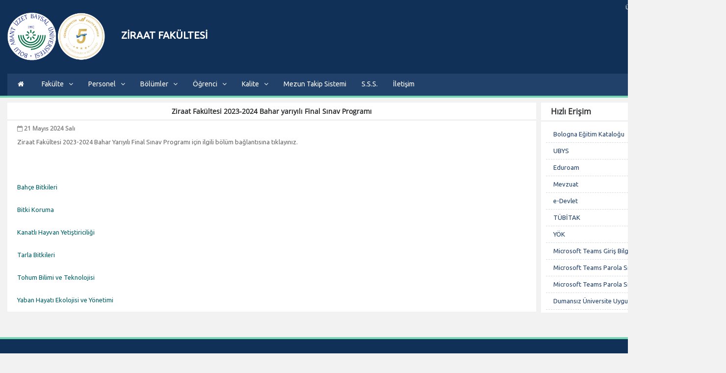

--- FILE ---
content_type: text/html; charset=utf-8
request_url: http://zdf.ibu.edu.tr/tr/news-detail/ziraat-fakultesi-2023-2024-bahar-yariyili-final-sinav-programi/13770
body_size: 9616
content:
<!DOCTYPE html>
<!--[if lt IE 7]><html class="no-js lt-ie9 lt-ie8 lt-ie7" lang="tr"><![endif]-->
<!--[if IE 7]><html class="no-js lt-ie9 lt-ie8" lang="tr"><![endif]-->
<!--[if IE 8]><html class="no-js lt-ie9" lang="tr"> <![endif]-->
<!--[if gt IE 8]><!-->
<html class="no-js" lang="tr">
<!--<![endif]-->
<head>
    <title>Ziraat Fakültesi 2023-2024 Bahar yarıyılı Final Sınav Programı | ZİRAAT FAKÜLTESİ</title> 
    <meta charset="UTF-8" />
    <meta http-equiv="Content-Type" content="text/html; charset=utf-8" />
    <meta name="viewport" content="width=device-width, initial-scale=1.0" />
    <meta name="description" content="" />
    <meta name="keywords" />
    <meta name="author" content="Bolu İzzet Baysal Üniversitesi - Bilgi İşlem Daire Başkanlığı" />
    <link rel="stylesheet" href='/_Resources/css/google.css' type='text/css'>
    <link type="text/css" rel="stylesheet" href="/_Resources/bootstrap/css/bootstrap.css" />
    <link href="/_Resources/js/fancybox/jquery.fancybox.css" rel="stylesheet" />
    <link type="text/css" rel="stylesheet" href="/_Resources/css/font-awesome.css?v=2" />
    <link type="text/css" rel="stylesheet" href="/_Resources/css/animate.css" />
    <link type="text/css" rel="stylesheet" href="/_Resources/css/style.css" />
    <link type="text/css" rel="stylesheet" href="/_Resources/css/superfish.css" />
    <link type="text/css" rel="stylesheet" href="/_Resources/css/yamm.css" />
	<link href="https://fonts.googleapis.com/css?family=Ubuntu&display=swap" rel="stylesheet">



	<style type="text/css"> 
		* {
		
			font-family: none;
			font-family: "Ubuntu", sans-serif;
		} 
    </style>

    

        <link rel="shortcut icon" href="/Files/Images/baibu_logo-tr-40120241517...-24032025111317.png" />


    <script src="/_Resources/js/jquery.js"></script>
    <script src="/_Resources/js/fancybox/jquery.fancybox.js?v=1"></script>

    <script type="text/javascript" src="/_Resources/js/bootstrap.min.js"></script>
    <script type="text/javascript" src="/_Resources/js/modernizr.js"></script>
    <script type="text/javascript" src="/_Resources/js/superfish.js"></script>


    <!--[if lt IE 8]>
    <div style=' clear: both; text-align:center; position: relative;'>
        <a href="http://www.microsoft.com/windows/internet-explorer/default.aspx?ocid=ie6_countdown_bannercode">
            <img src="http://storage.ie6countdown.com/assets/100/images/banners/warning_bar_0000_us.jpg" border="0" alt=""/>
        </a>
    </div>
    <![endif]-->
    <!-- Google tag (gtag.js) -->
<script async src="https://www.googletagmanager.com/gtag/js?id=G-24QMHXYDFY"></script>
<script>
  window.dataLayer = window.dataLayer || [];
  function gtag(){dataLayer.push(arguments);}
  gtag('js', new Date());

  gtag('config', 'G-24QMHXYDFY');
</script>

</head>
<body>
    <script>
        $(document).ready(function () {

            $('#menu a').each(function () { // menüye ikon ekleme kısmı
                if ($(this).parent().children().length > 1) {
                    $(this).html($(this).html() + '<i class="fa fa-angle-down"></i>');
                }
            });

            $(".fancyImageGallery").fancybox();

        });

    </script>


    <div class="responsive-navigation visible-sm visible-xs">
        <div class="container visible-sm visible-xs">
            <div class="row" style="margin:5px 0px;">
                <form method="get" action="/tr/search">
                    <div class="input-group col-md-4 pull-right">
                        <input type="text" class="earch-query form-control" name="s" placeholder="Ara" />
                        <span class="input-group-btn">

                            <input type="submit" value="Ara" class="btn" style="background: #21416a;color:#fff;" />

                        </span>
                    </div>
                </form>
            </div>
        </div>
        <a href="#" class="menu-toggle-btn" style="background-color: #113058">
            <i class="fa fa-bars"></i>
        </a>
        <div class="responsive_menu" style="background-color: #113058">

<ul class="main_menu">
    <ul id="menu">
        <li id="silinmez"><a href="#">Fakülte</a><ul><li id="silinmez"><a href="/tr/fakulte-yonetim">Yönetim</a></li><li id="silinmez"><a href="/tr/fakulte-yonetim-kurulu">Fakülte Yönetim Kurulu</a></li><li id="silinmez"><a href="/tr/fakulte-kurulu">Fakülte Kurulu</a></li><li id="silinmez"><a href="/tr/page/tarihce/15930">Tarihçe</a></li><li id="silinmez"><a href="/tr/page/hakkinda/15928">Hakkında</a></li><li id="silinmez"><a href="/tr/page/misyon-vizyon/15929">Misyon & Vizyon</a></li><li id="silinmez"><a href="/tr/page/logo/21385">Logo</a></li></ul></li><li id="silinmez"><a href="#">Personel</a><ul><li id="silinmez"><a href="/tr/akademikpersonel">Akademik Personel</a></li><li id="silinmez"><a href="/tr/idaripersonel">İdari Personel</a></li></ul></li><li id="silinmez"><a href="#">Bölümler</a><ul><li id="silinmez"><a href="http://bb.zdf.ibu.edu.tr/">Bahçe Bitkileri Bölümü</a></li><li id="silinmez"><a href="http://bk.zdf.ibu.edu.tr/">Bitki Koruma Bölümü</a></li><li id="silinmez"><a href="http://khy.zdf.ibu.edu.tr/">Kanatlı Hayvan Yetiştiriciliği Bölümü</a></li><li id="silinmez"><a href="http://tb.zdf.ibu.edu.tr">Tarla Bitkileri Bölümü</a></li><li id="silinmez"><a href="http://tbt.zdf.ibu.edu.tr/">Tohum Bilimi ve Teknolojisi Bölümü</a></li><li id="silinmez"><a href="http://yhey.zdf.ibu.edu.tr/">Yaban Hayatı Ekolojisi ve Yönetimi Bölümü</a></li></ul></li><li id="silinmez"><a href="#">Öğrenci</a><ul><li id="silinmez"><a href="https://ubys.ibu.edu.tr/">Öğrenci Bilgi Sistemi</a></li><li id="silinmez"><a href="/tr/page/haftalik-ders-programlari/17332">Haftalık Ders Programı</a></li><li id="silinmez"><a href="/tr/page/2022-2023-guz-akademik-yariyili-ara-sinav-takvimi/15935">Sınav Programları</a></li><li id="silinmez"><a href="/tr/page/ders-icerikleri/15937">Ders İçerikleri</a></li><li id="silinmez"><a href="/tr/page/yonetmelik/15933">Yönetmelik</a></li><li id="silinmez"><a href="/tr/page/yonerge/15932">Yönergeler</a></li><li id="silinmez"><a href="/tr/page/ziraat-fakultesi-kariyer-danismanligi/15939">Kariyer Danışmanları</a></li><li id="silinmez"><a href="https://sksdb.ibu.edu.tr/tr/page/universitemizde-faaliyet-gosteren-ogrenci-topluluklari/9496">Öğrenci Toplulukları</a></li><li id="silinmez"><a href="/tr/page/ogrenci-formlar/15940">Öğrenci Formlar</a></li><li id="silinmez"><a href="/tr/page/akademik-takvim/19838">Akademik Takvim</a></li><li id="silinmez"><a href="/tr/page/staj-bilgileri/15938">Staj</a></li></ul></li><li id="silinmez"><a href="#">Kalite</a><ul><li id="silinmez"><a href="/tr/page/kalite-politikasi/19745">Kalite Politikası</a></li><li id="silinmez"><a href="/tr/page/kurumsal-ic-degerlendirme-raporlari/19833">Kurumsal İç Değerlendirme Raporları</a></li><li id="silinmez"><a href="/tr/page/baibu-kalite-guvence-sistemi/19749">BAİBÜ Kalite Güvence Sistemleri</a></li><li id="silinmez"><a href="https://kys.ibu.edu.tr/goster.php?&sayfa=giris">Kalite Yönetim Sistemi</a></li><li id="silinmez"><a href="https://www.youtube.com/@ibukalite">Kalite Youtube Kanalı</a></li><li id="silinmez"><a href="/tr/page/kalite-dokumanlari/19751">Kalite Dokümanları</a><ul><li id="silinmez"><a href="https://kalite.ibu.edu.tr/Files/ckFiles/kalite-ibu-edu-tr/dosyalar/KEK-001.pdf">Kalite El Kitabı</a></li><li id="silinmez"><a href="/tr/page/isg-politikamiz/19753">İSG Politikamız</a></li><li id="silinmez"><a href="/tr/page/gorev-tanimlari/19754">Görev Tanımları</a></li><li id="silinmez"><a href="/tr/page/hassas-gorev-tanimlari/19755">Hassas Görev Tanımları</a></li></ul></li><li id="silinmez"><a href="/tr/page/is-akis-semalari/15941">İş Akış Şemaları</a></li><li id="silinmez"><a href="/tr/page/organizasyon-semasi/18274">Organizasyon Şeması</a></li><li id="silinmez"><a href="/tr/page/komisyonlar/18918">Komisyonlar</a></li><li id="silinmez"><a href="/Files/ckFiles/zdf-ibu-edu-tr/Kalite/ZF Hizmet Envanteri 1.0.pdf">Hizmet Envanteri</a></li><li id="silinmez"><a href="/tr/page/faaliyet-raporu-sunumlari/18275">Faaliyet Raporu Sunumları</a></li><li id="silinmez"><a href="/tr/page/anketler/19367">Anketler</a></li></ul></li><li id="silinmez"><a href="https://ubys.ibu.edu.tr/GTS/Portal/home/index#section3000901">Mezun Takip Sistemi</a></li><li id="silinmez"><a href="https://sss.ibu.edu.tr/">S.S.S.</a></li><li id="silinmez"><a href="/tr/contact">İletişim</a></li>
    </ul>
</ul>

<style>
ul {
    list-style-type: none;
    padding-left: 0;
}

#silinmez > a {
    cursor: pointer;
}

/* Alt menüler başlangıçta gizli */
#silinmez > ul {
    display: none;
}


</style>


<script>
document.addEventListener('DOMContentLoaded', function() {
    // Tüm tıklanabilir başlıkları seçiyoruz
    const menuHeaders = document.querySelectorAll('#silinmez > a');

    // Başlıkların altındaki menüleri gizliyoruz
    menuHeaders.forEach(function(header) {
        const subMenu = header.nextElementSibling; // Alt menüyü buluyoruz
        if (subMenu && subMenu.tagName.toLowerCase() === 'ul') {
            subMenu.style.display = 'none'; // Başlangıçta gizli
        }

        // Her başlığa tıklama olayı ekliyoruz
        header.addEventListener('click', function(event) {
            // Eğer bu tıklama başlık değil, normal linkse işlemi engellemiyoruz
            if (subMenu) {
                event.preventDefault(); // Sadece açılır menüler için engelliyoruz

                // Alt menü gösterilsin/gizlensin
                if (subMenu.style.display === 'none' || subMenu.style.display === '') {
                    subMenu.style.display = 'block'; // Göster
                } else {
                    subMenu.style.display = 'none'; // Gizle
                }
            }
        });
    });
});

</script>
        </div>
    </div>
    <header class="site-header">
        <div class="container">
            <div class="row">
			
		
			
                <div class="col-md-8 header-logo">
                    <div class="logo">
                        



							<a href="http://zdf.ibu.edu.tr">
							<img style="height: 120px; padding: 10px 0px; float:left;" class="img-responsive" src="/Files/Images/_logo-1-28072025152406.png"/>
							</a>
                            <span style=" margin-top:45px;font-size:20px;margin-left:15px;max-width:350px;font-weight:bold;font-family:TrajanPro" class="float_cls">

                                


<a href="http://zdf.ibu.edu.tr">
                                            <span style="display:block;"></span>
                                        </a>
                                        <a href="http://zdf.ibu.edu.tr/en">
                                            <span style="display:block;"></span>
                                        </a>

                                <a href="/tr">
                                    <span style="font-size:20px;">ZİRAAT FAK&#220;LTESİ </span>
                                </a>

                            </span>

                        <span style="clear:both;"></span>

                        
                    </div>
                </div>
				
				

                <div class="col-md-4 header-right pull-right">
                    <ul class="small-links">
                        <li><a href="http://www.ibu.edu.tr/">Üniversite Ana Sayfa</a></li>
                                <li><a href="http://zdf.ibu.edu.tr/tr"><b>TR</b></a></li>
                                <li><a href="http://zdf.ibu.edu.tr/en"><b>EN</b></a></li>

                    </ul>
					
					
					<div id="google_translate_element"></div>
			<script type="text/javascript">
    function loadGoogleTranslate() {
        if (!document.querySelector(".goog-te-combo")) { // Eğer buton zaten yoksa yeniden ekle
            var script = document.createElement("script");
            script.type = "text/javascript";
            script.src = "//translate.google.com/translate_a/element.js?cb=googleTranslateElementInit";
            document.body.appendChild(script);
        }
    }

    function googleTranslateElementInit() {
        new google.translate.TranslateElement({
            pageLanguage: 'tr', // Sitenizin ana dili
            includedLanguages: 'tr,en,de,ar',
            layout: google.translate.TranslateElement.InlineLayout.SIMPLE
        }, 'google_translate_element');

        applyStoredLanguage();
    }

    function applyStoredLanguage() {
        var lang = localStorage.getItem("selectedLanguage");
        if (lang) {
            setTimeout(() => {
                var select = document.querySelector(".goog-te-combo");
                if (select) {
                    select.value = lang;
                    select.dispatchEvent(new Event("change"));
                }
            }, 1000);
        }
    }

    // Kullanıcı bir dil seçtiğinde kaydet
    document.addEventListener("change", function (event) {
        if (event.target.classList.contains("goog-te-combo")) {
            localStorage.setItem("selectedLanguage", event.target.value);
        }
    });

    // Geri tuşuna basıldığında çeviri butonunu tekrar yükle
    window.addEventListener("pageshow", function (event) {
        if (event.persisted) { // Sayfa önbellekten yüklenmişse
            document.getElementById("google_translate_element").innerHTML = ""; // Eski çeviri bileşenini temizle
            loadGoogleTranslate(); // Yeniden yükle
        }
    });

    loadGoogleTranslate(); // Sayfa ilk açıldığında yükle
</script>
					
					



                    <select style="color: #000; display: none" id="dil">
                                <option value="tr">TR</option>
                                    <a href="http://zdf.ibu.edu.tr/en">
                                        EN
                                    <span style="display:block;"></span>
                                </a>

                    </select>
					<a href="http://zdf.ibu.edu.tr">
							<img id="mobile-logo" style="height: 120px; padding: 10px 0px; float:right;" class="img-responsive" src="/Files/Images/bos-logo-28072025152406.png"/>
						</a>

                </div>
            </div>
        </div>
		<script>
        function adjustVisibility() {
            
            var mobilLogo = document.querySelectorAll("#mobile-logo");

            // Ekran genişliğini kontrol ediyoruz
            if (window.innerWidth <= 800) {
                // Mobilde tüm slider'ları ve yazıları gizle
                mobilLogo.forEach(function (mobilLogo) {
                    mobilLogo.style.display = "none"; // Bantı gizle
                });
                itemTitles.forEach(function (itemTitle) {
                    itemTitle.style.display = "none"; // Yazıyı gizle
                });
            }
            else {
                // Masaüstünde tüm slider'ları ve yazıları göster
                sliderBands.forEach(function (mobilLogo) {
                    mobilLogo.style.display = "flex"; // Bantı göster
                });
                itemTitles.forEach(function (itemTitle) {
                    itemTitle.style.display = "block"; // Yazıyı göster
                });
            }
        }

        // Sayfa yüklendiğinde ve ekran boyutu değiştiğinde bu fonksiyonu çalıştır
        window.addEventListener('resize', adjustVisibility);
        window.addEventListener('load', adjustVisibility);
    </script>

        <div class="nav-bar-main" role="navigation">
            <div class="container">
                <div class="navbar yamm main-navigation clearfix visible-md visible-lg">
                    <div class="navbar-header center">
                        <a style="display: block; padding: 9px 20px;" href="/tr"><i class="fa fa-home"></i></a>
                    </div>
                    <div id="navbar-collapse-grid" class="navbar-collapse collapse">

<ul id="menu" class="nav navbar-nav sf-menu">
    
	<li id="silinmez"><a target='_blank' href="#">Fakülte</a><ul><li id="silinmez"><a target='_blank' href="/tr/fakulte-yonetim">Yönetim</a></li><li id="silinmez"><a target='_blank' href="/tr/fakulte-yonetim-kurulu">Fakülte Yönetim Kurulu</a></li><li id="silinmez"><a target='_blank' href="/tr/fakulte-kurulu">Fakülte Kurulu</a></li><li id="silinmez"><a target='_blank' href="/tr/page/tarihce/15930">Tarihçe</a></li><li id="silinmez"><a target='_blank' href="/tr/page/hakkinda/15928">Hakkında</a></li><li id="silinmez"><a target='_blank' href="/tr/page/misyon-vizyon/15929">Misyon & Vizyon</a></li><li id="silinmez"><a target='_blank' href="/tr/page/logo/21385">Logo</a></li></ul></li><li id="silinmez"><a target='_blank' href="#">Personel</a><ul><li id="silinmez"><a target='_blank' href="/tr/akademikpersonel">Akademik Personel</a></li><li id="silinmez"><a target='_blank' href="/tr/idaripersonel">İdari Personel</a></li></ul></li><li id="silinmez"><a target='_blank' href="#">Bölümler</a><ul><li id="silinmez"><a target='_blank' href="http://bb.zdf.ibu.edu.tr/">Bahçe Bitkileri Bölümü</a></li><li id="silinmez"><a target='_blank' href="http://bk.zdf.ibu.edu.tr/">Bitki Koruma Bölümü</a></li><li id="silinmez"><a target='_blank' href="http://khy.zdf.ibu.edu.tr/">Kanatlı Hayvan Yetiştiriciliği Bölümü</a></li><li id="silinmez"><a target='_blank' href="http://tb.zdf.ibu.edu.tr">Tarla Bitkileri Bölümü</a></li><li id="silinmez"><a target='_blank' href="http://tbt.zdf.ibu.edu.tr/">Tohum Bilimi ve Teknolojisi Bölümü</a></li><li id="silinmez"><a target='_blank' href="http://yhey.zdf.ibu.edu.tr/">Yaban Hayatı Ekolojisi ve Yönetimi Bölümü</a></li></ul></li><li id="silinmez"><a target='_blank' href="#">Öğrenci</a><ul><li id="silinmez"><a target='_blank' href="https://ubys.ibu.edu.tr/">Öğrenci Bilgi Sistemi</a></li><li id="silinmez"><a target='_blank' href="/tr/page/haftalik-ders-programlari/17332">Haftalık Ders Programı</a></li><li id="silinmez"><a target='_blank' href="/tr/page/2022-2023-guz-akademik-yariyili-ara-sinav-takvimi/15935">Sınav Programları</a></li><li id="silinmez"><a target='_blank' href="/tr/page/ders-icerikleri/15937">Ders İçerikleri</a></li><li id="silinmez"><a target='_blank' href="/tr/page/yonetmelik/15933">Yönetmelik</a></li><li id="silinmez"><a target='_blank' href="/tr/page/yonerge/15932">Yönergeler</a></li><li id="silinmez"><a target='_blank' href="/tr/page/ziraat-fakultesi-kariyer-danismanligi/15939">Kariyer Danışmanları</a></li><li id="silinmez"><a target='_blank' href="https://sksdb.ibu.edu.tr/tr/page/universitemizde-faaliyet-gosteren-ogrenci-topluluklari/9496">Öğrenci Toplulukları</a></li><li id="silinmez"><a target='_blank' href="/tr/page/ogrenci-formlar/15940">Öğrenci Formlar</a></li><li id="silinmez"><a target='_blank' href="/tr/page/akademik-takvim/19838">Akademik Takvim</a></li><li id="silinmez"><a target='_blank' href="/tr/page/staj-bilgileri/15938">Staj</a></li></ul></li><li id="silinmez"><a target='_blank' href="#">Kalite</a><ul><li id="silinmez"><a target='_blank' href="/tr/page/kalite-politikasi/19745">Kalite Politikası</a></li><li id="silinmez"><a target='_blank' href="/tr/page/kurumsal-ic-degerlendirme-raporlari/19833">Kurumsal İç Değerlendirme Raporları</a></li><li id="silinmez"><a target='_blank' href="/tr/page/baibu-kalite-guvence-sistemi/19749">BAİBÜ Kalite Güvence Sistemleri</a></li><li id="silinmez"><a target='_blank' href="https://kys.ibu.edu.tr/goster.php?&sayfa=giris">Kalite Yönetim Sistemi</a></li><li id="silinmez"><a target='_blank' href="https://www.youtube.com/@ibukalite">Kalite Youtube Kanalı</a></li><li id="silinmez"><a target='_blank' href="/tr/page/kalite-dokumanlari/19751">Kalite Dokümanları</a><ul><li id="silinmez"><a target='_blank' href="https://kalite.ibu.edu.tr/Files/ckFiles/kalite-ibu-edu-tr/dosyalar/KEK-001.pdf">Kalite El Kitabı</a></li><li id="silinmez"><a target='_blank' href="/tr/page/isg-politikamiz/19753">İSG Politikamız</a></li><li id="silinmez"><a target='_blank' href="/tr/page/gorev-tanimlari/19754">Görev Tanımları</a></li><li id="silinmez"><a target='_blank' href="/tr/page/hassas-gorev-tanimlari/19755">Hassas Görev Tanımları</a></li></ul></li><li id="silinmez"><a target='_blank' href="/tr/page/is-akis-semalari/15941">İş Akış Şemaları</a></li><li id="silinmez"><a target='_blank' href="/tr/page/organizasyon-semasi/18274">Organizasyon Şeması</a></li><li id="silinmez"><a target='_blank' href="/tr/page/komisyonlar/18918">Komisyonlar</a></li><li id="silinmez"><a target='_blank' href="/Files/ckFiles/zdf-ibu-edu-tr/Kalite/ZF Hizmet Envanteri 1.0.pdf">Hizmet Envanteri</a></li><li id="silinmez"><a target='_blank' href="/tr/page/faaliyet-raporu-sunumlari/18275">Faaliyet Raporu Sunumları</a></li><li id="silinmez"><a target='_blank' href="/tr/page/anketler/19367">Anketler</a></li></ul></li><li id="silinmez"><a target='_blank' href="https://ubys.ibu.edu.tr/GTS/Portal/home/index#section3000901">Mezun Takip Sistemi</a></li><li id="silinmez"><a target='_blank' href="https://sss.ibu.edu.tr/">S.S.S.</a></li><li id="silinmez"><a target='_blank' href="/tr/contact">İletişim</a></li>
</ul>

                        <a class="toggle-search pull-right" id="search-link" href="javascript:;"><i class="fa fa-search"></i></a>

                    </div>
                </div>

            </div>

        </div>

        <div id="search-container" style="display:none;">
            <div class="container">
                <div class="row" style="margin:5px 0px;">
                    <form method="get" action="/tr/search">
                        <div class="input-group col-md-4 pull-right">
                            <input type="text" class="earch-query form-control" name="s" placeholder="Ara" />
                            <span class="input-group-btn">

                                <input type="submit" value="Ara" class="btn" style="background: #21416a;" />

                            </span>
                        </div>
                    </form>
                </div>
            </div>
        </div>

    </header>

    <div>
        


<div class="container">

    <div class="row">
        <div class="col-md-9">
            <div class="blog-post-container">
                <div class="widget-main-title">
                    <h4 style="text-transform: none !important; font-size:14px !important" class="widget-title text-center">
                        Ziraat Fak&#252;ltesi 2023-2024 Bahar yarıyılı Final Sınav Programı
                    </h4>
                </div>
                <div style="min-height:390px" class="blog-post-inner">
                    <h4 style="text-transform: none !important; margin-bottom: 10px; color: grey;" class="widget-title text-left">
                        <i class="fa fa-calendar-o"></i> 21 Mayıs 2024 Salı
                    </h4>
                    <div>
                        Ziraat Fakültesi 2023-2024 Bahar Yarıyılı Final Sınav Programı için ilgili bölüm bağlantısına tıklayınız.<br />
&nbsp;<br />
&nbsp;<br />
&nbsp;<br />
<a href="/Files/ckFiles/zdf-ibu-edu-tr/sinav/2024/2324baharfinal/BHB.pdf">Bahçe Bitkileri</a><br />
&nbsp;<br />
<a href="/Files/ckFiles/zdf-ibu-edu-tr/sinav/2024/2324baharfinal/BTK.pdf">Bitki Koruma</a><br />
&nbsp;<br />
<a href="/Files/ckFiles/zdf-ibu-edu-tr/sinav/2024/2324baharfinal/KHY.pdf">Kanatlı Hayvan Yetiştiriciliği</a><br />
&nbsp;<br />
<a href="/Files/ckFiles/zdf-ibu-edu-tr/sinav/2024/2324baharfinal/TRB.pdf">Tarla Bitkileri</a><br />
&nbsp;<br />
<a href="/Files/ckFiles/zdf-ibu-edu-tr/sinav/2024/2324baharfinal/TBT.pdf">Tohum Bilimi ve Teknolojisi</a><br />
&nbsp;<br />
<a href="/Files/ckFiles/zdf-ibu-edu-tr/sinav/2024/2324baharfinal/YHE.pdf">Yaban Hayatı Ekolojisi ve Yönetimi</a>
                    </div>




                </div>
            </div>
        </div>
        <div class="col-md-3">


<div class="widget-main" style="max-height:428px;">
    <div class="widget-main-title">
        <h4 class="widget-title">Hızlı Erişim</h4>
    </div>
    <div class="widget-inner" style="min-height:390px; padding:0">
        <ul class="nav nav-list hizli-erisim">

                <li><a href="https://ubys.ibu.edu.tr/AIS/OutcomeBasedLearning/Home/Index?culture=tr-TR" target="_blank">Bologna Eğitim Kataloğu</a></li>
                <li><a href="https://ubys.ibu.edu.tr/" target="_blank">UBYS</a></li>
                <li><a href="https://eduroam.ibu.edu.tr/tr/" target="_blank">Eduroam</a></li>
                <li><a href="https://www.mevzuat.gov.tr/" target="_blank">Mevzuat</a></li>
                <li><a href="https://www.turkiye.gov.tr/" target="_blank">e-Devlet</a></li>
                <li><a href="https://tubitak.gov.tr/tr" target="_blank">T&#220;BİTAK</a></li>
                <li><a href="https://www.yok.gov.tr/" target="_blank">Y&#214;K</a></li>
                <li><a href="https://bidb.ibu.edu.tr/tr/news-detail/microsoft-teams-giris-bilgileri/11847" target="_blank">Microsoft Teams Giriş Bilgileri</a></li>
                <li><a href="https://app-ibuzem.ibu.edu.tr/parola/" target="_blank">Microsoft Teams Parola Sıfırlama (Personel)</a></li>
                <li><a href="http://app-ibuzem.ibu.edu.tr/sifre/" target="_blank">Microsoft Teams Parola Sıfırlama (&#214;ğrenci)</a></li>
                <li><a href="/tr/page/dumansiz-universite-uygulamasi/21117" target="_blank">Dumansız &#220;niversite Uygulaması</a></li>

        </ul>
    </div>
</div>


        </div>
    </div>

</div>

    </div>



    <footer id="footer" class="site-footer">
        <div class="container" style="  background-position: center; background-repeat: no-repeat;">
            <div class="row">
                <div class="col-md-4">
                    <h4 class="footer-widget-title" style="margin-top: 20px;">İletişim</h4>
                    <p>Bolu Abant İzzet Baysal &#220;niversitesi, 

Ziraat Fak&#252;ltesi

14030 G&#246;lk&#246;y BOLU</p>
                </div>
                <div class="col-md-3">
                </div>
                <div class="col-md-5 text-right" style="margin-top: 20px;">
                    <p>
                            <strong>Telefon : </strong>
+90 374 253 43 45<br />

                            <strong>Faks : </strong>
+90 374 253 43 46<br />

                            <strong>E-Posta : </strong>
zdf@ibu.edu.tr

                    </p>

                    <ul class="footer-media-icons pull-right">
                                                                                                    <li>
                                <a class="fa fa-pinterest fa-2x" target="_blank"
                                   href="bos-logo-28072025152406.png"></a>
                            </li>
                                                                                            </ul>

                </div>
            </div>
        </div>
        <div class="col-md-12 text-center">
            <div class="bottom-footer">
                <p class="small-text">© 2026 Bilgi İşlem Daire Başkanlığı</p>
            </div>
        </div>
    </footer>
    <script type="text/javascript">
        $(document).ready(function () {
            //$('body').css('margin-bottom', Math.ceil($('.site-footer').height() + 66) + 'px');

            $("#search-link").click(function(e) {
                e.preventDefault();
                $("#search-container").slideToggle();
            });




        });



        function changeLang(shortTitle) {

            var url = window.location.href;
            if (url.indexOf("/tr/") == -1) {
                window.location.href = "/" + shortTitle;
            } else {
                var newUrl = url.replace("/tr/", "/" + shortTitle + "/");
                window.location.href = newUrl;
            }
        }

        function OpenPopUp(url, width, height) {

            $.fancybox({
                'width': width,
                'height': height,
                'autoScale': false,
                'transitionIn': 'none',
                'transitionOut': 'none',
                'type': 'iframe',
                'href': url,
                success: function (dd) {
                    parent.$.fancybox.close();

                }
            });

        }

    </script>
    <script src="/_Resources/js/custom.js"></script>
    <script src="/_Resources/js/plugins.js"></script>



    

</body>
</html>

--- FILE ---
content_type: text/css
request_url: http://zdf.ibu.edu.tr/_Resources/css/style.css
body_size: 1212
content:
@import "misc.css";@import "main.css";@import "color-scheme.css";@import "responsive.css";.gsc-clear-button{display:none;}input.gsc-search-button{display:none;height:34px !important;background-color:#89C4F4 !important;color:#fff !important;border:solid 1px #fff;}td.gsc-input{padding-right:0px !important;padding-left:0px !important;width:80%;}input.gsc-input{height:36px !important;border-color:#00569d;width:80%;padding:0px 5px !important;color:#000 !important;margin-top:-1px !important;}.gsc-control-cse{background-color:transparent !important;border:none !important;padding:0px !important;}div.gsc-selected-option-container{min-width:100px !important;}div.gs-bidi-start-align{color:#000;}div.gs-title{text-align:left;}.widget-main .widget-inner .blog-list-post{min-height:85px;}.widget-main .widget-inner .event-small-list{min-height:80px;}td.gsc-orderby-container{display:none;}#dil_secimi{cursor:pointer;}.main-menu a,.main-menu li.active .sub-menu a,.main-menu li ul li:before,.site-header,.site-header a{color:#fff;}.slider_nav_gizle > ul.flex-direction-nav{display:none;}.anasayfa_etkinlikler{min-height:230px;padding-top:0px;padding-bottom:0px;}.anasayfa_etkinlikler .event-small-list{min-height:56px !important;padding:5px 0px 0px 0px;padding-top:5px !important;}.anasayfa_etkinlikler .event-small-list .calendar-small{height:59px;margin-bottom:5px;}.anasayfa_etkinlikler .event-small-list .calendar-small .s-date{height:40px;line-height:40px;}.flexslider ul.slides li{position:relative;}.flex-caption{background-color:rgba(0,0,0,0.6);position:absolute;bottom:0;left:0;padding:20px;}.flex-caption h2 a{color:white;}.flex-caption h2{margin:0 0 7px 0;line-height:20px;}.flex-caption h2 a{margin:0;font-size:20px;font-weight:600;}.flex-caption p{margin:0;color:#a7aaac;}.widget-inner{padding:0px 20px 6px 20px;}.slider_nav_margin .flex-direction-nav{margin-top:-2px;}.logo a:hover{color:#fff;}html{position:relative;min-height:100%;}footer{left:0;bottom:0;min-height:153px;width:100%;}.sub-menu{display:none;}.mobile_social_icons{padding-top:15px;padding-bottom:0px;}.mobile_social_icons li a{background-color:#fff;color:#026065;width:32px;height:32px;line-height:32px;font-size:14px;}.mobile_social_icons li:not(:last-child):after{content:'';padding:0 0px;}@media (max-width:992px){.site-header{font-size:14px;}.small-links{line-height:18px;}}
.help-inline { word-break: keep-all;}

 
			@media only screen and (max-width: 600px) {
			  .float_cls {
				float:none;
			  }
			} 
			@media only screen and (min-width: 605px) {
			  .float_cls {
				float:left;
			  }
			} 

--- FILE ---
content_type: text/css
request_url: http://zdf.ibu.edu.tr/_Resources/css/yamm.css
body_size: 823
content:
.yamm .nav,.yamm .collapse,.yamm .dropup,.yamm .dropdown{position:static;}.yamm .container{position:relative;}.yamm .dropdown-menu{left:auto;}.yamm .nav.navbar-right .dropdown-menu{left:auto;right:0;}.yamm .yamm-content{padding:20px 30px;}.yamm .dropdown.yamm-fw .dropdown-menu{left:0;right:0;}.grid-demo{padding:10px 30px;}.grid-demo [class*="col-"]{font-size:1em;line-height:1.4;}.yamm{margin-bottom:0px;border:none;border-top:1px solid #21416A;border-left:1px solid #21416A;border-right:1px solid #21416A;border-radius:0px;}.yamm .navbar-header{border-right:1px solid #21416A;}.yamm .navbar-header a{display:block;padding:9px 20px;}.yamm .navbar-header a:hover{background:none;color:#fff;}.yamm .navbar-collapse{padding:0px;}#navbar-collapse-grid > ul.nav.navbar-nav.sf-menu > li > a{display:block;padding:10px 15px;}#navbar-collapse-grid > ul.nav.navbar-nav.sf-menu > li{border-right:1px solid #21416A;}.yamm .navbar-collapse .nav li a:hover{background:none;color:#74d5b1 !important;}.yamm .navbar-collapse .nav li a:focus{background:none;}.yamm .navbar-collapse .nav .open>a{background:none;color:#74d5b1;}#navbar-collapse-grid > ul.nav.navbar-nav.sf-menu  li   strong{color:#666;}#navbar-collapse-grid > ul.nav.navbar-nav.sf-menu  li   strong a{color:#666;cursor:pointer;font-size:14px;}#navbar-collapse-grid > ul.nav.navbar-nav.sf-menu > li > ul > li > div > ul > li > a{color:#428bca;cursor:pointer;font-size:12px;}.dropdown-menu .enstituler,.dropdown-menu .fakulteler,.dropdown-menu .yuksekokullar,.dropdown-menu .meslek_yuksek_okullari{width:210px;}.dropdown-menu .rektorluge_bagli_bolumler{width:230px;}.dropdown-menu .universitemiz-genel{}.dropdown-menu .universitemiz-yonetim{width:200px;}.dropdown-menu .universitemiz-kurumsal-degerler{}.dropdown-menu .universitemiz-baglantilar{}.dropdown-menu .universitemiz-kurullar-komoisyonlar-koordinatorlukler{width:290px;}
ul.nav li.dropdown:hover > ul.dropdown-menu {
	padding: 0 !important;
    display: block;    
}

--- FILE ---
content_type: text/css
request_url: http://zdf.ibu.edu.tr/_Resources/css/main.css
body_size: 9027
content:
/*-----------------------------------------------------------------------------------*/
/*	GENERAL
/*-----------------------------------------------------------------------------------*/

html {
    height: 100%;
}

body {
    font: 13px/23px Helvetica, Arial, sans-serif;
    -webkit-font-smoothing: antialiased;
    word-wrap: break-word;
    position: relative;
    padding-bottom: 270px;
    min-height: 100%;
}

a {
    -webkit-transition: all 0.1s ease-in-out;
    -moz-transition: all 0.1s ease-in-out;
    -ms-transition: all 0.1s ease-in-out;
    -o-transition: all 0.1s ease-in-out;
    transition: all 0.1s ease-in-out;
}

input::-moz-focus-inner {
    border: 0;
}

a:hover, a:active, a:focus {
    text-decoration: none;
    outline: none;
}

h1, h2, h3, h4, h5, h6 {
    font-family: 'Open Sans', serif;
}

.small-text {
    font-size: 12px;
}



.widget-title {
    margin: 0;
    font-size: 12px;
    font-weight: 700;
}

.widget-main-title {
    border-bottom: 1px solid;
}

    .widget-main-title h4 {
        font-size: 16px;
    }

.welcome-text {
    font-size: 24px;
    font-weight: 600;
    margin: 10px 0 20px 0;
}

.page-title {
    display: block;
    padding: 18px 20px;
}

    .page-title ul {
        padding: 0;
        margin: 0;
        list-style: none;
    }

        .page-title ul li {
            float: left;
            display: block;
        }

    .page-title h6 {
        font-size: 12px;
        float: left;
        margin: 0;
    }

        .page-title h6:not(:first-child):before {
            content: "/";
            padding: 0 10px;
        }

.grid-or-list {
    float: right;
}

    .grid-or-list ul {
        padding: 0;
        margin: 0;
    }

        .grid-or-list ul li {
            font-size: 14px;
            line-height: 14px;
            margin: 0 7px;
        }

            .grid-or-list ul li:last-child {
                margin-right: 0 !important;
            }

blockquote {
    border-left: 4px solid;
}

    blockquote h5 {
        font-weight: 700;
        text-transform: uppercase;
    }

.shortcode-typo p {
    margin-bottom: 20px;
}

.shortcode-typo h4 {
    margin-bottom: 20px;
}

/*-----------------------------------------------------------------------------------*/
/*	BOOTSTRAP OVERRIDING
/*-----------------------------------------------------------------------------------*/
.nav-tabs > li.active > a,
.nav-tabs > li.active > a:hover,
.nav-tabs > li.active > a:focus {
    border: none;
    -webkit-border-radius: 0;
    border-radius: 0;
    margin: 0;
    height: 36px;
    line-height: 36px;
    padding: 0 15px;
}

.nav-tabs > li {
    margin: 0;
    padding: 0;
}

.nav-tabs {
    border: 0;
    margin: 0 !important;
    padding: 0 !important;
}

    .nav-tabs > li > a:hover {
        border: none;
    }

    .nav-tabs > li > a {
        -webkit-border-radius: 0;
        border-radius: 0;
        margin: 0;
        padding: 0;
        height: 36px;
        line-height: 36px;
        padding: 0 15px;
    }

.tab-content > .tab-pane {
    padding: 20px;
    border-top: 2px solid;
}

.panel-group .panel {
    -webkit-border-radius: 0;
    border-radius: 0;
    border: 0;
}

.panel-group .panel-heading + .panel-collapse .panel-body {
    border: 0;
}

.panel-collapse {
    padding: 0 10px;
}

.alert {
    -webkit-border-radius: 0;
    border-radius: 0;
    padding: 10px 15px;
}

.progress {
    -webkit-border-radius: 0;
    border-radius: 0;
}

/*-----------------------------------------------------------------------------------*/
/*	HEADER
/*-----------------------------------------------------------------------------------*/
.site-header {
    font-size: 11px;
    border-bottom: 4px solid;
}

.header-left {
    margin-top: 70px;
}

.header-logo {
    text-align: left;
}

.header-left p i {
    margin-right: 7px;
}

.logo {
    margin: 15px 0px;
}

.header-right {
    margin: 0px auto;
    text-align: right;
}

.small-links {
    padding: 0;
    margin: 5px 0 5px 0;
    line-height: 20px;
}

    .small-links li {
        list-style: none;
        display: inline;
    }

        .small-links li:not(:last-child):after {
            padding: 0 8px;
            content: '|';
        }

.small-links2 {
    padding: 0;
    margin: 15px 0 0 0;
}

    .small-links2 li {
        list-style: none;
        display: inline;
    }

        .small-links2 li:not(:last-child):after {
            padding: 0 8px;
            content: '|';
        }

.bayrak {
    float: right;
    margin-top: 6px;
    margin-left: 8px;
}

.search-form form input {
    min-width: 100px;
    box-shadow: none;
    border: 1px solid;
    height: 18px !important;
    padding: 10px;
}

.main-navigation {
    border-top: 1px solid;
    font-size: 14px;
}

.main-menu {
    padding: 0;
    margin: 0;
    background-color: #113058;
}

    .main-menu li {
        list-style: none;
        display: inline-block;
        float: left;
        margin: 0;
        border-right: 1px solid;
        position: relative;
        background-color: #113058;
    }

        .main-menu li ul {
            position: absolute;
            width: 250px;
            z-index: 9999;
            top: 100%;
            left: 0;
            padding: 0;
            border-top: 4px solid;
        }

            .main-menu li ul li {
                width: 100%;
                border-right: none;
                border-bottom: 1px solid;
                padding: 0;
            }

                .main-menu li ul li a {
                    display: block;
                    padding: 12px 20px;
                }

                .main-menu li ul li ul {
                    left: 100%;
                    top: 0;
                }

    .main-menu a {
        display: block;
        padding: 17px 20px;
    }

.sf-with-ul i {
    margin-left: 10px;
}

.search {
    padding: 10px 10px;
    margin: 0;
}

.social-icons {
    padding: 10px 10px;
    margin: 0;
}

    .social-icons li {
        list-style: none;
        display: inline-block;
        float: left;
        margin-left: 20px;
    }

.menu-toggle-btn {
    width: 100%;
    height: 60px;
    font-size: 24px;
    display: block;
    text-align: center;
    line-height: 60px;
    background-color: #113058;
}

.responsive_menu {
    position: relative;
    z-index: 9999;
    top: 0;
    left: 0;
    display: none;
    width: 100%;
    background-color: #113058;
}

.main_menu {
    margin: 0;
    padding: 20px;
    list-style: none;
    border-bottom: 1px solid;
}

    .main_menu li:not(:first-child) {
        border-top: 1px solid;
        padding: 12px 0;
    }

    .main_menu li ul {
        list-style: none;
        margin-left: -10px;
        margin-top: 10px;
    }

        .main_menu li ul li {
            border-top: 1px solid;
            padding: 10px 0;
        }

            .main_menu li ul li:before {
                content: '-';
                margin-right: 10px;
            }

    .main_menu a {
        font-size: 16px;
    }

.social_icons {
    padding-top: 30px;
    padding-bottom: 10px;
    margin: 0;
    padding-left: 20px;
    display: inline-block;
    text-align: center;
}

    .social_icons li {
        display: inline;
        float: left;
    }

        .social_icons li a {
            width: 36px;
            height: 36px;
            -webkit-border-radius: 3px;
            border-radius: 3px;
            display: block;
            float: left;
            text-align: center;
            line-height: 36px;
            margin-right: 10px;
        }

/*-----------------------------------------------------------------------------------*/
/*	SLIDER
/*-----------------------------------------------------------------------------------*/
.main-slideshow {
    padding: 6px;
}

.slider-caption {
    position: absolute;
    bottom: 0;
    left: 0;
}

    .slider-caption h2 {
        margin: 0 0 7px 0;
        line-height: 20px;
    }

        .slider-caption h2 a {
            margin: 0;
            font-size: 20px;
            font-weight: 600;
        }

    .slider-caption p {
        margin: 0;
        color: #a7aaac;
    }

.flexslider {
    position: relative;
}

    .flexslider img {
        width: 100%;
        overflow: hidden;
        height: auto;
        height: 100%;
    }

.flex-direction-nav {
    position: absolute;
    right: 36px;
}

    .flex-direction-nav a {
        width: 36px;
        height: 36px;
        display: inline-block;
        float: left;
        text-align: center;
        line-height: 36px;
        font-size: 16px;
    }

/*-----------------------------------------------------------------------------------*/
/*	SETTINGS
/*-----------------------------------------------------------------------------------*/
.grid-event-item,
.load-more-btn,
.event-container,
.event-contact,
.gallery-item,
.blog-grid-item,
.blog-post-container,
.prev-next-post,
#blog-author,
.blog-post-comments,
.contact-page-content,
.contact-form,
.contact-map,
.course-post,
#disqus_thread,
.site-footer,
.widget-item,
.widget-sidebar,
.main-slideshow,
.widget-main,
.list-event-item,
.page-title {
    margin-top: 10px;
}

.event-container,
.blog-post-inner,
#blog-author,
.blog-comments-content,
.contact-page-content,
.course-details,
#disqus_thread,
.widget-item,
.widget-main-title,
.widget-inner,
.box-content-inner,
.slider-caption {
    padding: 10px 20px 10px 20px;
}

.sosyal-medya {
    padding: 0 !important;
}

/*-----------------------------------------------------------------------------------*/
/*	MAIN STYLING
/*-----------------------------------------------------------------------------------*/
.request-title {
    font-size: 16px;
    font-weight: 700;
    margin: 0;
    line-height: 16px;
}

.request-information label {
    font-weight: 400;
    font-size: 12px;
}

.request-information label, .request-information input, .request-information select {
    display: block;
}

.request-information input {
    width: 100%;
    border: 1px solid;
    padding: 5px 10px;
    outline: none;
}

.request-info {
    margin-top: 15px;
}

input, select {
    border: none;
    outline: none;
}

.mainBtn,
.request-information .submit_field .mainBtn {
    height: 40px;
    text-align: right;
    width: auto;
    padding: 0 15px;
    margin: 0;
}

.submit_field {
    margin-top: 16px;
    line-height: 40px;
}

    .submit_field .small-text {
        line-height: 40px;
    }

.request-information .request-info select {
    -webkit-appearance: none;
    -moz-appearance: none;
    appearance: none;
}

.input-select select {
    background-image: url("../images/select-arrow.png");
    background-repeat: no-repeat;
    background-position: right center;
    width: 100%;
    padding: 3px 8px;
    border: 1px solid;
}

.full-row {
    margin-bottom: 10px;
}

.blog-list-post,
.event-small-list,
.prof-list-item {
    display: block;
    padding-top: 10px;
}

    .blog-list-post:first-child,
    .event-small-list:first-child,
    .prof-list-item:first-child {
        /*padding-top: 0 !important;*/
    }

    .blog-list-post:last-child,
    .event-small-list:last-child,
    .prof-list-item:last-child {
        margin-bottom: 0 !important;
        border-bottom: 1px dashed;
    }

    .blog-list-post:not(:last-child),
    .event-small-list:not(:last-child),
    .prof-list-item:not(:last-child) {
        padding-bottom: 5px;
        border-bottom: 1px dashed;
    }

.blog-list-thumb {
    float: left;
    width: 65px;
    height: 40px;
    display: block;
    margin-right: 15px;
}

    .blog-list-thumb img {
        width: 100%;
        height: 100%;
    }

.blog-list-title,
.blog-grid-title,
.event-small-title,
.event-title,
.gallery-title {
    margin: 0px 0 0 0;
}

    .blog-list-title a,
    .blog-grid-title a,
    .event-small-title a,
    .event-title a,
    .gallery-title a {
        font-family: Helvetica, Arial, sans-serif;
        line-height: 14px;
        font-weight: 700;
        font-size: 12px;
    }

.event-small-title {
    margin-bottom: 2px;
}

.blog-list-meta,
.event-small-meta,
.blog-grid-meta {
    margin: 0;
    line-height: 20px;
}

.calendar-haber {
    float: left;
    display: block;
    margin-right: 15px;
    width: 65px;
}

    .calendar-haber .s-month {
        display: block;
        width: 65px;
        height: 22px;
        line-height: 22px;
        font-size: 12px;
        font-weight: 600;
        text-align: center;
    }


.calendar-small {
    float: left;
    display: block;
    margin-right: 15px;
    width: 65px;
    height: 65px;
}

    .calendar-small .s-month {
        display: block;
        width: 65px;
        height: 22px;
        line-height: 22px;
        font-weight: 600;
        text-align: center;
    }

    .calendar-small .s-date {
        font-size: 16px;
        font-weight: 700;
        width: 65px;
        height: 43px;
        line-height: 43px;
        text-align: center;
        display: block;
    }

.prof-thumb {
    float: left;
    width: 75px;
    height: 75px;
    margin-right: 15px;
    overflow: hidden;
}

    .prof-thumb img {
        width: 100%;
        height: 100%;
    }

.prof-name-list {
    margin: 2px 0 0 0;
    font-family: Helvetica, Arial, sans-serif;
    line-height: 22px;
    font-weight: 700;
    font-size: 14px;
}

#slider-testimonials ul {
    padding: 0;
    margin: 0;
}

    #slider-testimonials ul li {
        display: block;
        width: 100%;
        height: auto;
        overflow: hidden;
        font-style: italic;
    }

#slider-testimonials .prev, #slider-testimonials .next {
    width: 25px;
    height: 25px;
    text-align: center;
    line-height: 25px;
    float: left;
    display: block;
    margin: 10px 2px 0 0;
}

.gallery-small-thumbs {
    margin-left: -12px;
    margin-bottom: -12px;
}

.thumb-small-gallery {
    overflow: hidden;
    float: left;
    margin-left: 12px;
    width: 70px;
    display: inline-block;
    height: 70px;
    margin-bottom: 12px;
    -webkit-transition: all 0.2s ease-in-out;
    -moz-transition: all 0.2s ease-in-out;
    -ms-transition: all 0.2s ease-in-out;
    -o-transition: all 0.2s ease-in-out;
    transition: all 0.2s ease-in-out;
}

    .thumb-small-gallery img {
        width: 100%;
        height: 100%;
    }

.our-campus ul {
    padding: 0;
    margin: 0;
    list-style: none;
}

    .our-campus ul li {
        float: left;
    }

        .our-campus ul li img {
            opacity: .5;
            margin-left: 4px;
            margin-right: 4px;
            -webkit-transition: all 0.2s ease-in-out;
            -moz-transition: all 0.2s ease-in-out;
            -ms-transition: all 0.2s ease-in-out;
            -o-transition: all 0.2s ease-in-out;
            transition: all 0.2s ease-in-out;
        }

            .our-campus ul li img:hover {
                opacity: .8;
            }

.grid-event-header {
    border-bottom: 1px solid;
    padding: 15px 20px;
}

    .grid-event-header span i {
        margin-right: 10px;
    }

    .grid-event-header .event-place {
        margin-right: 20px;
    }

.event-title {
    margin: 0 0 10px 0;
}

.load-more-btn {
    text-align: center;
    border-bottom: 2px solid;
}

    .load-more-btn a {
        padding: 12px 20px;
        font-weight: 700;
        display: block;
    }

    .load-more-btn:active {
        border-bottom: 0;
    }

.list-event-thumb {
    float: left;
    margin-right: 20px;
    display: block;
    /*width: 170px;*/
    /* height: 150px;*/
}

    .list-event-thumb img {
        width: 100%;
        height: 100%;
        opacity: 1;
        filter: alpha(opacity=100);
        /* For IE8 and earlier */
        -webkit-transition: all 0.1s ease-in-out;
        -moz-transition: all 0.1s ease-in-out;
        -ms-transition: all 0.1s ease-in-out;
        -o-transition: all 0.1s ease-in-out;
        transition: all 0.1s ease-in-out;
    }

        .list-event-thumb img:hover {
            opacity: 0.8;
            filter: alpha(opacity=80);
            /* For IE8 and earlier */
        }

.list-event-item .list-event-header {
    margin-bottom: 10px;
    line-height: 32px;
}

    .list-event-item .list-event-header span i {
        margin-right: 10px;
    }

    .list-event-item .list-event-header .event-place {
        margin-left: 20px;
    }

    .list-event-item .list-event-header .event-date {
        margin-left: 20px;
    }

    .list-event-item .list-event-header .view-details {
        float: right;
    }

.lightBtn {
    display: inline-block;
    height: 32px;
    padding: 0 12px;
    line-height: 32px;
}

.event-container .event-title {
    font-weight: 500;
    font-size: 24px;
    line-height: 32px;
}

.event-container .event-time {
    font-size: 15px;
    font-weight: 700;
    display: block;
    margin: 20px 0;
}

.event-description {
    text-align: justify;
}

.left-event-content {
    float: left;
    position: relative;
}

.right-event-content {
    float: right;
    width: 75%;
}

    .right-event-content p {
        margin-bottom: 20px;
    }

.event-contact h4 {
    font-size: 13px;
    text-transform: uppercase;
    font-weight: 700;
}

    .event-contact h4 a {
    }

        .event-contact h4 a:hover {
            text-decoration: underline !important;
            color: #74d5b1 !important;
        }

.event-contact ul {
    padding: 0;
    margin: 10px 0 0 0;
    list-style: none;
}

    .event-contact ul li {
        line-height: 24px;
    }

#Grid .mix {
    display: none;
    opacity: 0;
}

.gallery-thumb {
    position: relative;
    overflow: hidden;
}

    .gallery-thumb img {
        width: 100%;
        height: 100%;
        overflow: hidden;
    }

.gallery-content {
    padding: 12px 20px;
}

    .gallery-content p {
        margin-top: 5px;
        margin-bottom: 0;
    }

.search-form-widget input {
    border: 1px solid;
    width: 100%;
    padding: 7px 10px;
}

.mixitup-controls {
    padding: 0;
    margin: 0;
    list-style-position: inside;
    list-style-type: square;
}

    .mixitup-controls li {
        line-height: 24px;
        cursor: pointer;
    }

    .mixitup-controls .active {
        font-weight: 700;
    }

.blog-list-details,
.event-small-details {
    overflow: hidden;
}

.blog-grid-item .blog-grid-title {
    line-height: 22px;
    margin-bottom: 10px;
}

.blog-grid-thumb {
    overflow: hidden;
    height: 220px;
    position: relative;
}

    .blog-grid-thumb .cat-blog {
        height: 26px;
        display: block;
        position: absolute;
        top: 0;
        left: 0;
        padding: 0 10px;
        line-height: 26px;
    }

    .blog-grid-thumb img {
        width: 100%;
        height: 100%;
    }

.blog-categories {
    padding: 0 20px;
}

    .blog-categories ul {
        padding: 0;
        margin: 0;
        list-style-position: inside;
        list-style-type: square;
    }

        .blog-categories ul li {
            line-height: 24px;
        }

.blog-post-image {
    overflow: hidden;
    position: relative;
}

    .blog-post-image .blog-post-meta {
        position: absolute;
        bottom: 0;
        left: 0;
    }

        .blog-post-image .blog-post-meta ul {
            padding: 0;
            margin: 0;
            list-style: none;
        }

            .blog-post-image .blog-post-meta ul li {
                padding: 7px 10px;
                margin-top: 1px;
            }

                .blog-post-image .blog-post-meta ul li i {
                    margin-right: 10px;
                }

    .blog-post-image img {
        width: 100%;
    }

.blog-post-inner p {
    margin-bottom: 20px;
}

.blog-post-inner .blog-post-title {
    margin: 10px 0 20px 0;
}

.tag-items {
    line-height: 25px;
}

    .tag-items a {
        line-height: 25px;
        height: 25px;
        display: inline-block;
        padding: 0 8px;
    }

.prev-next-post .whiteBtn {
    border-bottom: 2px solid;
    display: inline-block;
    margin-right: 8px;
}

    .prev-next-post .whiteBtn:active {
        border: 0;
    }

.prev-next-post a {
    display: block;
    padding: 10px 20px;
    float: left;
    font-weight: 700;
}

.prev-next-post .prev i {
    margin-right: 10px;
}

.prev-next-post .next i {
    margin-left: 10px;
}

.blog-author-img {
    float: left;
    margin-right: 20px;
    width: 80px;
    height: 80px;
    overflow: hidden;
}

.author-name {
    margin: 5px 0 10px 0;
    font-size: 16px;
}

    .author-name a {
        font-weight: 600;
    }

.blog-comments-content .media-heading {
    margin: 3px 0 5px 0;
    font-size: 14px;
    font-weight: 600;
}

.blog-comments-content .media-object {
    margin-right: 5px;
}

.blog-comments-content .media:not(:last-child) {
    margin-bottom: 20px;
    padding-bottom: 20px;
    border-bottom: 1px dashed;
}

.blog-comments-content .media .media {
    border-top: 1px dashed;
    margin-top: 35px;
    padding-top: 20px;
}

.comment-form label {
    font-size: 12px;
    font-weight: 400;
}

.comment-form input, .comment-form textarea {
    border: 1px solid;
    display: block;
    width: 100%;
    padding: 0 10px;
    outline: 0;
}

.comment-form input {
    height: 36px;
}

.comment-form textarea {
    padding: 10px;
    max-width: 100%;
}

.comment-form .mainBtn {
    margin-top: 10px;
    display: inline-block;
    width: auto;
    line-height: 40px;
    height: 40px;
    padding: 0 15px;
    font-size: 14px;
}

.contact-heading h3 {
    font-size: 22px;
    font-weight: 500;
    margin: 5px 0 15px 0;
}

.contact-form .contact-label {
    float: left;
    display: block;
    width: 30%;
}

.contact-form label {
    margin: 0;
}

.contact-form .small-text {
    display: block;
    font-weight: 400;
    font-size: 12px;
    margin: 0;
    line-height: 12px;
}

.contact-form input, .contact-form textarea, .contact-form select {
    border: 1px solid;
    font-size: 12px;
    padding: 0 10px;
    outline: 0;
}

    .contact-form input[type=text], .contact-form select {
        height: 36px;
        width: 45%;
    }

.contact-form textarea {
    padding: 10px;
    width: 70%;
    max-width: 70%;
}

.contact-form .full-row {
    margin-top: 20px;
}

    .contact-form .full-row:first-of-type {
        margin-top: 0;
    }

.contact-form .mainBtn {
    margin-left: 30%;
    width: auto;
    font-size: 13px;
}

.contact-map {
    padding: 6px;
}

.archive-title {
    font-size: 18px;
    font-weight: 700;
    margin: 30px 0 15px 0;
}

.archive-list {
    padding: 0;
    list-style-position: inside;
    list-style-type: square;
    margin: 0;
}

    .archive-list li {
        line-height: 24px;
    }

.course-search h3 {
    margin: 0 0 20px 0;
    font-size: 18px;
    font-weight: 600;
}

.course-search-form input, .course-search-form select {
    border: 1px solid;
    height: 32px;
    padding: 0 10px;
}

.course-search-form label {
    font-weight: 400;
    font-size: 12px !important;
}

.course-search-form select {
    background-image: url("../images/select-arrow.png");
    background-repeat: no-repeat;
    background-position: right center;
}

.course-search-form .searchbox {
    width: 63%;
}

.course-search-form .mainBtn {
    height: 36px;
    font-size: 13px;
}

.course-search-form select {
    -webkit-appearance: none;
    -moz-appearance: none;
    appearance: none;
}

#search_advanced .searchselect {
    display: block;
}

.search-form-item {
    float: left;
    width: 30%;
    margin-right: 3%;
    margin-top: 20px;
}

    .search-form-item input, .search-form-item select {
        width: 100%;
    }

.select-yes {
    width: auto;
    margin-right: 30px;
}

    .select-yes label {
        margin-right: 10px;
    }

    .select-yes input {
        width: auto;
        height: auto;
    }

.course-list dt {
    border: 1px solid;
    position: relative;
    border-bottom: 0;
    clear: both;
    padding: 15px;
}

    .course-list dt:last-of-type {
        border-bottom: 1px solid;
    }

    .course-list dt a {
        display: block;
    }

.course-list .ui-icon {
    position: absolute;
    right: 1em;
    top: 50%;
    margin-top: -8px;
}

.course-list .level {
    float: left;
    width: 140px;
    font-size: 12px;
}

.course-post p {
    margin-bottom: 20px;
}

.course-post ul {
    margin: 0 0 20px 0;
}

.course-post .mainBtn {
    height: 36px;
    line-height: 36px;
    display: inline-block;
}

.course-image {
    overflow: hidden;
}

    .course-image img {
        width: 100%;
    }

.course-post-title {
    margin: 10px 0 20px 0;
}

/*-----------------------------------------------------------------------------------*/
/*	FOOTER
/*-----------------------------------------------------------------------------------*/

#footer {
            position: absolute;
            right: 0;
            bottom: 0;
            left: 0;
            padding: 1rem;
        }

.site-footer {
    padding-top: 50px;
    border-top: 4px solid;
}

.footer-widget-title {
    font-weight: 700;
    text-transform: uppercase;
    margin: 0 0 20px 0;
    font-size: 13px;
}

.footer-widget .list-links {
    padding: 0 0 0 15px;
    margin: 0;
}

    .footer-widget .list-links li {
        list-style-type: square;
        line-height: 24px;
    }

.footer-media-icons {
    padding: 0;
    margin: 0;
}

    .footer-media-icons li {
        list-style: none;
        float: left;
        display: block;
    }

        .footer-media-icons li a {
            width: 55px;
            height: 55px;
            text-align: center;
            line-height: 55px;
            margin-left: 1px;
            margin-bottom: 1px;
        }

.bottom-footer {
    border: 0;
    padding-top: 25px;
    display: block;
}

.footer-nav {
    text-align: right;
    padding: 0;
    margin: 0;
    list-style: none;
}

    .footer-nav li {
        display: inline;
        font-size: 12px;
    }

        .footer-nav li:not(:first-child):before {
            padding: 0 10px;
            content: '|';
        }

#myCarousel .thumbnail {
    margin-bottom: 0;
}

.carousel-control.left, .carousel-control.right {
    background-image: none !important;
}

.carousel-control {
    color: #fff;
    top: 40%;
    color: #026065;
    bottom: auto;
    padding-top: 4px;
    width: 30px;
    height: 30px;
    text-shadow: none;
    opacity: 1;
}

    .carousel-control:hover, .carousel-control:focus {
        color: #74d5b1;
    }

    .carousel-control.left, .carousel-control.right {
        background-image: none !important;
    }

    .carousel-control.right {
        left: auto;
        right: -28px;
    }

    .carousel-control.left {
        right: auto;
        left: -28px;
    }

.carousel-indicators {
    top: 5px;
}

    .carousel-indicators li {
        border-radius: 0;
        width: 10px;
        height: 10px;
        background: #057E85;
        border: 1px solid #026065;
    }

    .carousel-indicators .active {
        width: 12px;
        height: 12px;
        background: #74d5b1;
        border-color: #74d5b1;
    }

.controlled {
    height: 10px;
}

.thumbnail {
    border: none !important;
}

#footer {
    width: 100%;
    height: 220px;
    background-color: #113058;
}

.alt-link {
    width: 99.9%;
    min-height: 50px;
    margin-top: 10px;
    line-height: 50px;
    float: left;
    border: 1px solid #eee;
    background: #ffffff;
}

@media (max-width:1280px) {
    .alt-link {
        border-left: 0;
        border-right: 0;
    }
}

@media (max-width:960px) {
    .alt-link {
        margin-bottom: 10px;
    }
}

@media (max-width:480px) {
    .alt-link {
        margin-bottom: 10px;
    }
}

@media (max-width:320px) {
    .alt-link {
        margin-bottom: 10px;
    }
}

.alt-link div {
    float: left;
    width: 16.6%;
    text-align: center;
    border-right: 1px solid #eee;
}

@media (max-width:960px) {
    .alt-link div {
        width: 100%;
        border: 0;
        border-bottom: 1px solid #eee;
    }
}

@media (max-width:480px) {
    .alt-link div {
        width: 100%;
        border: 0;
        border-bottom: 1px solid #eee;
    }
}

@media (max-width:320px) {
    .alt-link div {
        width: 100%;
        border: 0;
        border-bottom: 1px solid #eee;
    }
}

.alt-link div a {
    color: #777;
    display: block;
    text-decoration: none;
}

    .alt-link div a:hover {
        background-color: #74d5b1 !important;
        color: #fff !important;
        cursor: pointer;
    }

.alt-link div:last-child {
    border: 0;
}

.hizli-erisim li a:hover, .hizli-erisim li a:focus {
    background-color: #74d5b1 !important;
    color: #fff !important;
    cursor: pointer;
}

.error-template {
    padding: 40px 15px;
    text-align: center;
}

.error-actions {
    margin-top: 15px;
    margin-bottom: 15px;
}

    .error-actions .btn {
        margin-right: 10px;
    }

.loading {
    min-height: 300px;
    background: url('../images/loader.gif') no-repeat center center;
}

.gallery-item a img, .gallery-content {
    -webkit-border-radius: 4px;
    -moz-border-radius: 4px;
    border-radius: 4px;
}

.css-treeview ul,
.css-treeview li {
    padding: 0;
    margin: 3px 0;
    list-style: none;
}

.css-treeview input {
    position: absolute;
    opacity: 0;
}

.css-treeview {
    font: normal 14px "Segoe UI", Arial, Sans-serif;
    -moz-user-select: none;
    -webkit-user-select: none;
    user-select: none;
}

    .css-treeview a {
        color: #333;
        text-decoration: none;
    }

        .css-treeview a:hover {
            text-decoration: none;
        }

    .css-treeview input + label + ul {
        margin: 0 0 0 40px;
    }

    .css-treeview input ~ ul {
        display: none;
    }

    .css-treeview label,
    .css-treeview label::before {
        cursor: pointer;
    }

    .css-treeview input:disabled + label {
        cursor: default;
        opacity: .6;
    }

    .css-treeview input:checked:not(:disabled) ~ ul {
        display: block;
    }

    .css-treeview label,
    .css-treeview label::before {
        background: url("icons.png") no-repeat;
    }

        .css-treeview label,
        .css-treeview a,
        .css-treeview label::before {
            display: inline-block;
            height: 16px;
            line-height: 10px;
            vertical-align: middle;
        }

    .css-treeview label {
        background-position: 18px 0;
    }

        .css-treeview label::before {
            content: "";
            width: 16px;
            margin: 0 22px 0 0;
            vertical-align: middle;
            background-position: 0 -32px;
        }

    .css-treeview input:checked + label::before {
        background-position: 0 -16px;
    }


#divCaptcha {
    width: 70%;
    float: left;
}

.field-validation-error {
    color: maroon;
}


#search-link {
    color: white;
    display: block;
    height: 44px;
    line-height: 44px;
    padding: 0;
    position: relative;
    width: 44px;
    z-index: 999;
}

.toggle-search {
    background: #74d5b1 none repeat scroll 0 0;
    color: #fff;
    display: inline-block;
    font-size: 20px;
    height: 45px;
    line-height: 45px;
    margin-top: 0;
    padding: 5px 15px 0;
    text-align: center;
    text-decoration: none;
    text-transform: uppercase;
    width: 45px;
}

.toggle-search:hover {
    color:#fff !important;
}

#search-container {
    background-color: #74d5b1;
    position: relative;
}

.search-form .form-group {
  float: right !important;
  transition: all 0.35s, border-radius 0s;
  width: 32px;
  height: 32px;
  background-color: #fff;
  box-shadow: 0 1px 1px rgba(0, 0, 0, 0.075) inset;
}
.search-form .form-group input.form-control {
  padding-right: 20px;
  border: 0 none;
  background: transparent;
  box-shadow: none;
  display:block;
}
.search-form .form-group input.form-control::-webkit-input-placeholder {
  display: none;
}
.search-form .form-group input.form-control:-moz-placeholder {
  /* Firefox 18- */
  display: none;
}
.search-form .form-group input.form-control::-moz-placeholder {
  /* Firefox 19+ */
  display: none;
}
.search-form .form-group input.form-control:-ms-input-placeholder {
  display: none;
}
.search-form .form-group:hover,
.search-form .form-group.hover {
  width: 100%;
}
.search-form .form-group span.form-control-feedback {
  position: absolute;
  top: -1px;
  right: -2px;
  z-index: 2;
  display: block;
  width: 34px;
  height: 34px;
  line-height: 34px;
  text-align: center;
  color: #fff;
  left: initial;
  font-size: 14px;
    background-color: #026065;
}

.blink {
            -webkit-animation-name: blink;
            -webkit-animation-duration: 1s;
            -webkit-animation-timing-function: linear;
            -webkit-animation-iteration-count: infinite;
            -moz-animation-name: blink;
            -moz-animation-duration: 1s;
            -moz-animation-timing-function: linear;
            -moz-animation-iteration-count: infinite;
            animation-name: blink;
            animation-duration: 1s;
            animation-timing-function: linear;
            animation-iteration-count: infinite;
            color: #fff;
            background-color: maroon;
            font-size: 10px;
            margin-right:8px;
        }

        @-moz-keyframes blink {
            0% {
                opacity: 1.0;
            }

            50% {
                opacity: 0.0;
            }

            100% {
                opacity: 1.0;
            }
        }

        @-webkit-keyframes blink {
            0% {
                opacity: 1.0;
            }

            50% {
                opacity: 0.0;
            }

            100% {
                opacity: 1.0;
            }
        }

        @keyframes blink {
            0% {
                opacity: 1.0;
            }

            50% {
                opacity: 0.0;
            }

            100% {
                opacity: 1.0;
            }
        }

--- FILE ---
content_type: text/css
request_url: http://zdf.ibu.edu.tr/_Resources/css/color-scheme.css
body_size: 2227
content:
/**** Background Colors ****/

.lightBtn {
  background-color: #efefef;
}

body{
	background-image: url(/Files/Images/background_pattern.png)
}

.main-slideshow,
.widget-item,
.widget-main,
.box-content-inner,
.page-title,
.grid-event-header,
.load-more-btn,
.event-container,
.gallery-content,
.blog-post-inner,
.prev-next-post a,
#blog-author,
.widget-main-title,
.blog-comments-content,
.contact-page-content,
.contact-map,
.course-details,
#disqus_thread {
  background-color: white;
}

.menu-toggle-btn {
	background-color: #74d5b1;
}

.search>form>input {
    border: 1px solid #068A92;
    background-color: #079ca5;
}

.responsive_menu {
	background-color: #74d5b1;
}

.slider-caption,
.cat-blog,
.blog-post-meta ul li {
  background-color: rgba(0, 0, 0, 0.6);
}

.mainBtn,
.request-information .submit_field .mainBtn,
.tag-items a,
.site-header,
.main-menu li ul,
.social_icons li a ,
.flex-direction-nav a {
  background-color: #113058;
}

	.flex-direction-nav a:hover {
		background-color: #74d5b1;
		text-decoration: none !important;
		color: white !important;
	}
.flex-direction-nav a:focus {
text-decoration: none!important;
  color: white !important;
}
.main-navigation {
  background-color: #21416A;
}

.site-footer {
  background-color: #068A92;
}

.footer-media-icons li a{
	/*background-color: #026065;*/
}

blockquote,
.calendar-small,
.course-list > dt:nth-child(odd),
.tab-content > .tab-pane {
  background-color: #f3f3f3;
}

.s-month,
#slider-testimonials .prev,
#slider-testimonials .next,
.nav-tabs > li.active > a,
.nav-tabs > li.active > a:hover,
.nav-tabs > li.active > a:focus {
  background-color: #21416A;
}

/**** Text Colors ****/
.main-menu li.active a,
.social-icons li a:hover,
.site-footer a:hover,
.event-container .event-time {
	color: #74d5b1;
}

.main-menu li.active .sub-menu a:hover,
.main-menu li a:hover,
.social-icons li a,
.social_icons li a,
.slider-caption h2 a,
.flex-direction-nav a,
.footer-widget-title,
.footer-media-icons li a,
.mainBtn,
.request-information .submit_field .mainBtn,
.s-month,
#slider-testimonials .prev,
#slider-testimonials .next,
.blog-grid-thumb .cat-blog,
.blog-post-meta ul li,
.blog-post-meta ul li a,
.tag-items a,
.comment-form .mainBtn,
.course-search-form .mainBtn,
.nav-tabs > li.active > a,
.nav-tabs > li.active > a:hover,
.nav-tabs > li.active > a:focus,
.nav-tabs > li.active > a,
.main_menu a {
  color: white;
}

body,
.blog-list-meta a,
.event-small-meta,
.blog-grid-meta a,
.lightBtn,
.lightBtn:hover,
.blog-categories ul li a,
.comment-form label,
.course-search-form label {
  color: #666666;
}

.menu-toggle-btn {
  color: #21416a;
}
.menu-toggle-btn:hover, .menu-toggle-btn:focus{
    color: #ffffff !important;
}

.main-menu a,
.main-menu li.active .sub-menu a,
.main-menu li ul li:before,
.site-header,
.site-header a {
  color: #8ab5d6;
}

	.site-header a:hover {
		color: #74d5b1;
		text-decoration: underline;
	}

.small-links li:not(:last-child):after,
.flex-direction-nav a:hover {
  color: #ffffff;
}

.site-footer {
  color: #ffffff;
}

.site-footer a {
  color: #ffffff;
}

.footer-nav li:not(:first-child):before {
  color: #4e718d;
}

.bottom-footer p.small-text {
  color: #ffffff;
}

blockquote h5,
.blog-categories ul li a:hover,
.author-name a,
.author-name a:hover {
  color: #026065;
}

a { color:#026065; }
	a:hover {
		color: #74d5b1 !important;
	}

h1, h2, h3, h4, h5, h6,
.dark-text,
.page-title a,
.s-date,
.load-more-btn a,
.mixitup-controls .active,
.prev-next-post a {
  color: #282a2c;
}

.small-text,
.page-active,
.request-information input,
.input-select select,
.event-contact ul li,
.comment-form input,
.comment-form textarea
.contact-form input,
.contact-form textarea,
.course-search-form input,
.course-search-form select {
  color: #999999;
}

.page-title h6:not(:first-child):before {
  color: #cccccc;
}

/**** Border Colors ****/
.widget-main-title,
blockquote,
.request-information input,
.input-select select,
.blog-list-post,
.event-small-list,
.prof-list-item,
.grid-event-header,
.load-more-btn,
.search-form-widget input,
.prev-next-post .whiteBtn,
.blog-comments-content .media,
.comment-form input,
.comment-form textarea,
.contact-form input,
.contact-form textarea,
.contact-form select,
.course-search-form input,
.course-search-form select {
  border-color: #d5dbe0 !important;
}

.search-form form input,
.main-navigation,
.main-menu li {
    margin-bottom: 0px;
  border: none;
  border-top: 1px solid #026065;
  border-left: 1px solid #026065;
  border-right: 1px solid #026065;
  border-radius: 0px;
}

	.main-menu li ul li {
		border-color: #74d5b1;
	}

	body,
	.main-menu li ul,
	.tab-content > .tab-pane {
		border-color: #74d5b1;
	}

.site-header,
.site-footer {
	border-color: #74d5b1;
}

.bottom-footer {
	border-color: #74d5b1;
}

.course-list dt,
.course-list dt:last-of-type {
  border-color: #e7eaed;
}

.hizli-erisim a,#haber a, #duyuru a {
	color: #21416A !important;
	background-color: #ffffff !important;
}
	.hizli-erisim a:hover, .hizli-erisim a:focus, .hizli-erisim a:active {
		color: #74d5b1 !important;
		background-color: #ffffff !important;
	}
	#haber a:hover, #haber a:focus, #haber a:active {
		color: #74d5b1 !important;
		background-color: #ffffff !important;
	}
	#duyuru a:hover, #duyuru a:focus, #duyuru a:active {
		color: #74d5b1 !important;
		background-color: #ffffff !important;
	}

.error-actions {
	color: #e16806;
}
.searchselect {
	border-color: #d5dbe0 !important;
	background-image: url("../images/select-arrow.png");
	background-repeat: no-repeat;
	background-position: right center;
	border: 1px solid;
	height: 32px;
	padding: 0 10px;
	width: 40%;
	-webkit-appearance: none;
     -moz-appearance: none;
          appearance: none;
    text-indent: 0.01px;
    text-overflow: '';
}
#guncel {
	margin: 5px auto 0 auto;
}

ul.hizli-erisim {
	min-height: 350px;
margin-top:10px;
}

ul.hizli-erisim > li > a {
padding: 5px 15px !important;
}
ul.hizli-erisim > li {
margin: 0px 10px !important;
border-bottom: 1px dashed;
border-color:#d5dbe0 !important
}

.menu {
	margin-top: -20px;
	margin-left: 3px;
}